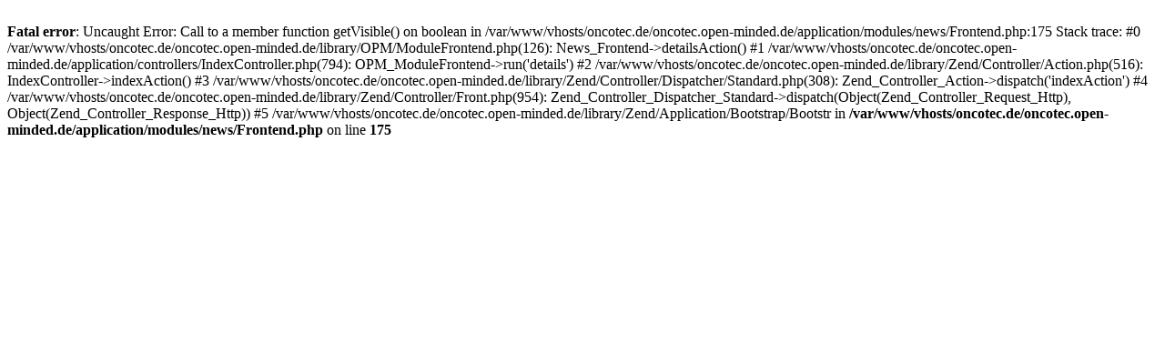

--- FILE ---
content_type: text/html; charset=UTF-8
request_url: https://oncotec.de/en/news/news/26/followPath/
body_size: 433
content:
<br />
<b>Fatal error</b>:  Uncaught Error: Call to a member function getVisible() on boolean in /var/www/vhosts/oncotec.de/oncotec.open-minded.de/application/modules/news/Frontend.php:175
Stack trace:
#0 /var/www/vhosts/oncotec.de/oncotec.open-minded.de/library/OPM/ModuleFrontend.php(126): News_Frontend-&gt;detailsAction()
#1 /var/www/vhosts/oncotec.de/oncotec.open-minded.de/application/controllers/IndexController.php(794): OPM_ModuleFrontend-&gt;run('details')
#2 /var/www/vhosts/oncotec.de/oncotec.open-minded.de/library/Zend/Controller/Action.php(516): IndexController-&gt;indexAction()
#3 /var/www/vhosts/oncotec.de/oncotec.open-minded.de/library/Zend/Controller/Dispatcher/Standard.php(308): Zend_Controller_Action-&gt;dispatch('indexAction')
#4 /var/www/vhosts/oncotec.de/oncotec.open-minded.de/library/Zend/Controller/Front.php(954): Zend_Controller_Dispatcher_Standard-&gt;dispatch(Object(Zend_Controller_Request_Http), Object(Zend_Controller_Response_Http))
#5 /var/www/vhosts/oncotec.de/oncotec.open-minded.de/library/Zend/Application/Bootstrap/Bootstr in <b>/var/www/vhosts/oncotec.de/oncotec.open-minded.de/application/modules/news/Frontend.php</b> on line <b>175</b><br />
